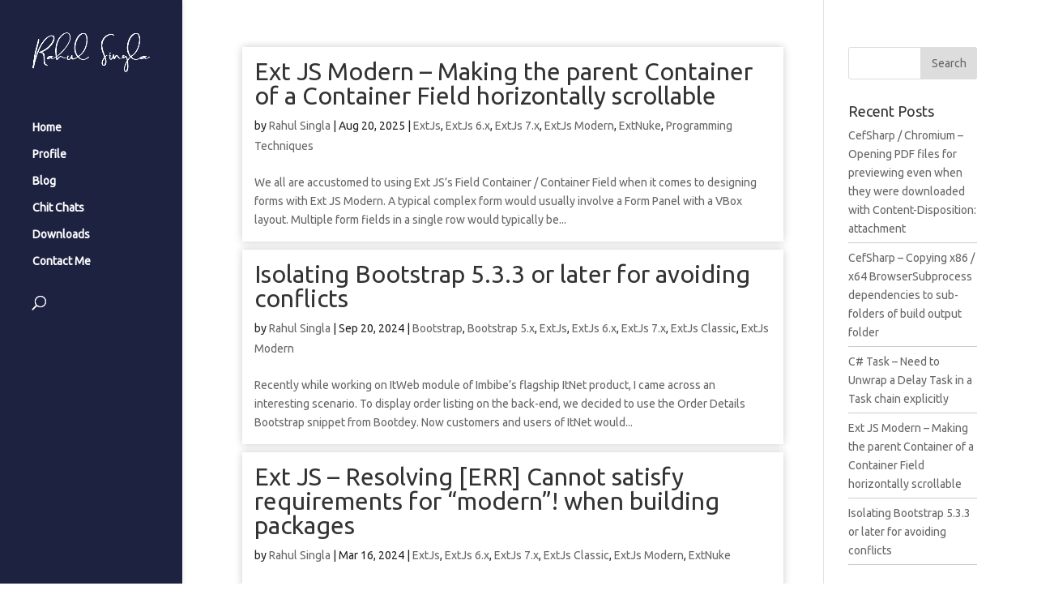

--- FILE ---
content_type: text/html; charset=UTF-8
request_url: https://www.rahulsingla.com/blog/category/extjs/extjs-modern/
body_size: 10788
content:
<!DOCTYPE html>
<html lang="en-US">
<head>
	<meta charset="UTF-8" />
<meta http-equiv="X-UA-Compatible" content="IE=edge">
	<link rel="pingback" href="https://www.rahulsingla.com/xmlrpc.php" />

	<script type="text/javascript">
		document.documentElement.className = 'js';
	</script>

	<script>var et_site_url='https://www.rahulsingla.com';var et_post_id='0';function et_core_page_resource_fallback(a,b){"undefined"===typeof b&&(b=a.sheet.cssRules&&0===a.sheet.cssRules.length);b&&(a.onerror=null,a.onload=null,a.href?a.href=et_site_url+"/?et_core_page_resource="+a.id+et_post_id:a.src&&(a.src=et_site_url+"/?et_core_page_resource="+a.id+et_post_id))}
</script><meta name='robots' content='index, follow, max-image-preview:large, max-snippet:-1, max-video-preview:-1' />

	<!-- This site is optimized with the Yoast SEO plugin v19.14 - https://yoast.com/wordpress/plugins/seo/ -->
	<title>ExtJs Modern Archives - Rahul Singla</title>
	<link rel="canonical" href="https://www.rahulsingla.com/blog/category/extjs/extjs-modern/" />
	<meta property="og:locale" content="en_US" />
	<meta property="og:type" content="article" />
	<meta property="og:title" content="ExtJs Modern Archives - Rahul Singla" />
	<meta property="og:url" content="https://www.rahulsingla.com/blog/category/extjs/extjs-modern/" />
	<meta property="og:site_name" content="Rahul Singla" />
	<meta name="twitter:card" content="summary_large_image" />
	<script type="application/ld+json" class="yoast-schema-graph">{"@context":"https://schema.org","@graph":[{"@type":"CollectionPage","@id":"https://www.rahulsingla.com/blog/category/extjs/extjs-modern/","url":"https://www.rahulsingla.com/blog/category/extjs/extjs-modern/","name":"ExtJs Modern Archives - Rahul Singla","isPartOf":{"@id":"https://www.rahulsingla.com/#website"},"breadcrumb":{"@id":"https://www.rahulsingla.com/blog/category/extjs/extjs-modern/#breadcrumb"},"inLanguage":"en-US"},{"@type":"BreadcrumbList","@id":"https://www.rahulsingla.com/blog/category/extjs/extjs-modern/#breadcrumb","itemListElement":[{"@type":"ListItem","position":1,"name":"Home","item":"https://www.rahulsingla.com/"},{"@type":"ListItem","position":2,"name":"ExtJs","item":"https://www.rahulsingla.com/blog/category/extjs/"},{"@type":"ListItem","position":3,"name":"ExtJs Modern"}]},{"@type":"WebSite","@id":"https://www.rahulsingla.com/#website","url":"https://www.rahulsingla.com/","name":"Rahul Singla","description":"","publisher":{"@id":"https://www.rahulsingla.com/#/schema/person/d1470afb97850ca15f8f4cd5d7f81a80"},"potentialAction":[{"@type":"SearchAction","target":{"@type":"EntryPoint","urlTemplate":"https://www.rahulsingla.com/?s={search_term_string}"},"query-input":"required name=search_term_string"}],"inLanguage":"en-US"},{"@type":["Person","Organization"],"@id":"https://www.rahulsingla.com/#/schema/person/d1470afb97850ca15f8f4cd5d7f81a80","name":"Rahul Singla","image":{"@type":"ImageObject","inLanguage":"en-US","@id":"https://www.rahulsingla.com/#/schema/person/image/","url":"https://secure.gravatar.com/avatar/0f89f75ae5722129128ac8f8d2a7955b?s=96&d=mm&r=g","contentUrl":"https://secure.gravatar.com/avatar/0f89f75ae5722129128ac8f8d2a7955b?s=96&d=mm&r=g","caption":"Rahul Singla"},"logo":{"@id":"https://www.rahulsingla.com/#/schema/person/image/"}}]}</script>
	<!-- / Yoast SEO plugin. -->


<link rel='dns-prefetch' href='//fonts.googleapis.com' />
<link rel="alternate" type="application/rss+xml" title="Rahul Singla &raquo; Feed" href="https://www.rahulsingla.com/feed/" />
<link rel="alternate" type="application/rss+xml" title="Rahul Singla &raquo; Comments Feed" href="https://www.rahulsingla.com/comments/feed/" />
<link rel="alternate" type="application/rss+xml" title="Rahul Singla &raquo; ExtJs Modern Category Feed" href="https://www.rahulsingla.com/blog/category/extjs/extjs-modern/feed/" />
<meta content="Rahul Singla v.1.0.0" name="generator"/><link rel='stylesheet' id='wp-block-library-css' href='https://www.rahulsingla.com/wp-includes/css/dist/block-library/style.min.css?ver=6.1.9' type='text/css' media='all' />
<link rel='stylesheet' id='classic-theme-styles-css' href='https://www.rahulsingla.com/wp-includes/css/classic-themes.min.css?ver=1' type='text/css' media='all' />
<style id='global-styles-inline-css' type='text/css'>
body{--wp--preset--color--black: #000000;--wp--preset--color--cyan-bluish-gray: #abb8c3;--wp--preset--color--white: #ffffff;--wp--preset--color--pale-pink: #f78da7;--wp--preset--color--vivid-red: #cf2e2e;--wp--preset--color--luminous-vivid-orange: #ff6900;--wp--preset--color--luminous-vivid-amber: #fcb900;--wp--preset--color--light-green-cyan: #7bdcb5;--wp--preset--color--vivid-green-cyan: #00d084;--wp--preset--color--pale-cyan-blue: #8ed1fc;--wp--preset--color--vivid-cyan-blue: #0693e3;--wp--preset--color--vivid-purple: #9b51e0;--wp--preset--gradient--vivid-cyan-blue-to-vivid-purple: linear-gradient(135deg,rgba(6,147,227,1) 0%,rgb(155,81,224) 100%);--wp--preset--gradient--light-green-cyan-to-vivid-green-cyan: linear-gradient(135deg,rgb(122,220,180) 0%,rgb(0,208,130) 100%);--wp--preset--gradient--luminous-vivid-amber-to-luminous-vivid-orange: linear-gradient(135deg,rgba(252,185,0,1) 0%,rgba(255,105,0,1) 100%);--wp--preset--gradient--luminous-vivid-orange-to-vivid-red: linear-gradient(135deg,rgba(255,105,0,1) 0%,rgb(207,46,46) 100%);--wp--preset--gradient--very-light-gray-to-cyan-bluish-gray: linear-gradient(135deg,rgb(238,238,238) 0%,rgb(169,184,195) 100%);--wp--preset--gradient--cool-to-warm-spectrum: linear-gradient(135deg,rgb(74,234,220) 0%,rgb(151,120,209) 20%,rgb(207,42,186) 40%,rgb(238,44,130) 60%,rgb(251,105,98) 80%,rgb(254,248,76) 100%);--wp--preset--gradient--blush-light-purple: linear-gradient(135deg,rgb(255,206,236) 0%,rgb(152,150,240) 100%);--wp--preset--gradient--blush-bordeaux: linear-gradient(135deg,rgb(254,205,165) 0%,rgb(254,45,45) 50%,rgb(107,0,62) 100%);--wp--preset--gradient--luminous-dusk: linear-gradient(135deg,rgb(255,203,112) 0%,rgb(199,81,192) 50%,rgb(65,88,208) 100%);--wp--preset--gradient--pale-ocean: linear-gradient(135deg,rgb(255,245,203) 0%,rgb(182,227,212) 50%,rgb(51,167,181) 100%);--wp--preset--gradient--electric-grass: linear-gradient(135deg,rgb(202,248,128) 0%,rgb(113,206,126) 100%);--wp--preset--gradient--midnight: linear-gradient(135deg,rgb(2,3,129) 0%,rgb(40,116,252) 100%);--wp--preset--duotone--dark-grayscale: url('#wp-duotone-dark-grayscale');--wp--preset--duotone--grayscale: url('#wp-duotone-grayscale');--wp--preset--duotone--purple-yellow: url('#wp-duotone-purple-yellow');--wp--preset--duotone--blue-red: url('#wp-duotone-blue-red');--wp--preset--duotone--midnight: url('#wp-duotone-midnight');--wp--preset--duotone--magenta-yellow: url('#wp-duotone-magenta-yellow');--wp--preset--duotone--purple-green: url('#wp-duotone-purple-green');--wp--preset--duotone--blue-orange: url('#wp-duotone-blue-orange');--wp--preset--font-size--small: 13px;--wp--preset--font-size--medium: 20px;--wp--preset--font-size--large: 36px;--wp--preset--font-size--x-large: 42px;--wp--preset--spacing--20: 0.44rem;--wp--preset--spacing--30: 0.67rem;--wp--preset--spacing--40: 1rem;--wp--preset--spacing--50: 1.5rem;--wp--preset--spacing--60: 2.25rem;--wp--preset--spacing--70: 3.38rem;--wp--preset--spacing--80: 5.06rem;}:where(.is-layout-flex){gap: 0.5em;}body .is-layout-flow > .alignleft{float: left;margin-inline-start: 0;margin-inline-end: 2em;}body .is-layout-flow > .alignright{float: right;margin-inline-start: 2em;margin-inline-end: 0;}body .is-layout-flow > .aligncenter{margin-left: auto !important;margin-right: auto !important;}body .is-layout-constrained > .alignleft{float: left;margin-inline-start: 0;margin-inline-end: 2em;}body .is-layout-constrained > .alignright{float: right;margin-inline-start: 2em;margin-inline-end: 0;}body .is-layout-constrained > .aligncenter{margin-left: auto !important;margin-right: auto !important;}body .is-layout-constrained > :where(:not(.alignleft):not(.alignright):not(.alignfull)){max-width: var(--wp--style--global--content-size);margin-left: auto !important;margin-right: auto !important;}body .is-layout-constrained > .alignwide{max-width: var(--wp--style--global--wide-size);}body .is-layout-flex{display: flex;}body .is-layout-flex{flex-wrap: wrap;align-items: center;}body .is-layout-flex > *{margin: 0;}:where(.wp-block-columns.is-layout-flex){gap: 2em;}.has-black-color{color: var(--wp--preset--color--black) !important;}.has-cyan-bluish-gray-color{color: var(--wp--preset--color--cyan-bluish-gray) !important;}.has-white-color{color: var(--wp--preset--color--white) !important;}.has-pale-pink-color{color: var(--wp--preset--color--pale-pink) !important;}.has-vivid-red-color{color: var(--wp--preset--color--vivid-red) !important;}.has-luminous-vivid-orange-color{color: var(--wp--preset--color--luminous-vivid-orange) !important;}.has-luminous-vivid-amber-color{color: var(--wp--preset--color--luminous-vivid-amber) !important;}.has-light-green-cyan-color{color: var(--wp--preset--color--light-green-cyan) !important;}.has-vivid-green-cyan-color{color: var(--wp--preset--color--vivid-green-cyan) !important;}.has-pale-cyan-blue-color{color: var(--wp--preset--color--pale-cyan-blue) !important;}.has-vivid-cyan-blue-color{color: var(--wp--preset--color--vivid-cyan-blue) !important;}.has-vivid-purple-color{color: var(--wp--preset--color--vivid-purple) !important;}.has-black-background-color{background-color: var(--wp--preset--color--black) !important;}.has-cyan-bluish-gray-background-color{background-color: var(--wp--preset--color--cyan-bluish-gray) !important;}.has-white-background-color{background-color: var(--wp--preset--color--white) !important;}.has-pale-pink-background-color{background-color: var(--wp--preset--color--pale-pink) !important;}.has-vivid-red-background-color{background-color: var(--wp--preset--color--vivid-red) !important;}.has-luminous-vivid-orange-background-color{background-color: var(--wp--preset--color--luminous-vivid-orange) !important;}.has-luminous-vivid-amber-background-color{background-color: var(--wp--preset--color--luminous-vivid-amber) !important;}.has-light-green-cyan-background-color{background-color: var(--wp--preset--color--light-green-cyan) !important;}.has-vivid-green-cyan-background-color{background-color: var(--wp--preset--color--vivid-green-cyan) !important;}.has-pale-cyan-blue-background-color{background-color: var(--wp--preset--color--pale-cyan-blue) !important;}.has-vivid-cyan-blue-background-color{background-color: var(--wp--preset--color--vivid-cyan-blue) !important;}.has-vivid-purple-background-color{background-color: var(--wp--preset--color--vivid-purple) !important;}.has-black-border-color{border-color: var(--wp--preset--color--black) !important;}.has-cyan-bluish-gray-border-color{border-color: var(--wp--preset--color--cyan-bluish-gray) !important;}.has-white-border-color{border-color: var(--wp--preset--color--white) !important;}.has-pale-pink-border-color{border-color: var(--wp--preset--color--pale-pink) !important;}.has-vivid-red-border-color{border-color: var(--wp--preset--color--vivid-red) !important;}.has-luminous-vivid-orange-border-color{border-color: var(--wp--preset--color--luminous-vivid-orange) !important;}.has-luminous-vivid-amber-border-color{border-color: var(--wp--preset--color--luminous-vivid-amber) !important;}.has-light-green-cyan-border-color{border-color: var(--wp--preset--color--light-green-cyan) !important;}.has-vivid-green-cyan-border-color{border-color: var(--wp--preset--color--vivid-green-cyan) !important;}.has-pale-cyan-blue-border-color{border-color: var(--wp--preset--color--pale-cyan-blue) !important;}.has-vivid-cyan-blue-border-color{border-color: var(--wp--preset--color--vivid-cyan-blue) !important;}.has-vivid-purple-border-color{border-color: var(--wp--preset--color--vivid-purple) !important;}.has-vivid-cyan-blue-to-vivid-purple-gradient-background{background: var(--wp--preset--gradient--vivid-cyan-blue-to-vivid-purple) !important;}.has-light-green-cyan-to-vivid-green-cyan-gradient-background{background: var(--wp--preset--gradient--light-green-cyan-to-vivid-green-cyan) !important;}.has-luminous-vivid-amber-to-luminous-vivid-orange-gradient-background{background: var(--wp--preset--gradient--luminous-vivid-amber-to-luminous-vivid-orange) !important;}.has-luminous-vivid-orange-to-vivid-red-gradient-background{background: var(--wp--preset--gradient--luminous-vivid-orange-to-vivid-red) !important;}.has-very-light-gray-to-cyan-bluish-gray-gradient-background{background: var(--wp--preset--gradient--very-light-gray-to-cyan-bluish-gray) !important;}.has-cool-to-warm-spectrum-gradient-background{background: var(--wp--preset--gradient--cool-to-warm-spectrum) !important;}.has-blush-light-purple-gradient-background{background: var(--wp--preset--gradient--blush-light-purple) !important;}.has-blush-bordeaux-gradient-background{background: var(--wp--preset--gradient--blush-bordeaux) !important;}.has-luminous-dusk-gradient-background{background: var(--wp--preset--gradient--luminous-dusk) !important;}.has-pale-ocean-gradient-background{background: var(--wp--preset--gradient--pale-ocean) !important;}.has-electric-grass-gradient-background{background: var(--wp--preset--gradient--electric-grass) !important;}.has-midnight-gradient-background{background: var(--wp--preset--gradient--midnight) !important;}.has-small-font-size{font-size: var(--wp--preset--font-size--small) !important;}.has-medium-font-size{font-size: var(--wp--preset--font-size--medium) !important;}.has-large-font-size{font-size: var(--wp--preset--font-size--large) !important;}.has-x-large-font-size{font-size: var(--wp--preset--font-size--x-large) !important;}
.wp-block-navigation a:where(:not(.wp-element-button)){color: inherit;}
:where(.wp-block-columns.is-layout-flex){gap: 2em;}
.wp-block-pullquote{font-size: 1.5em;line-height: 1.6;}
</style>
<link rel='stylesheet' id='wpos-slick-style-css' href='https://www.rahulsingla.com/wp-content/plugins/wp-logo-showcase-responsive-slider-slider/assets/css/slick.css?ver=3.2.2' type='text/css' media='all' />
<link rel='stylesheet' id='wpls-public-style-css' href='https://www.rahulsingla.com/wp-content/plugins/wp-logo-showcase-responsive-slider-slider/assets/css/wpls-public.css?ver=3.2.2' type='text/css' media='all' />
<link rel='stylesheet' id='divi-fonts-css' href='https://fonts.googleapis.com/css?family=Open+Sans:300italic,400italic,600italic,700italic,800italic,400,300,600,700,800&#038;subset=latin,latin-ext' type='text/css' media='all' />
<link rel='stylesheet' id='divi-style-css' href='https://www.rahulsingla.com/wp-content/themes/RS-theme/style.css?ver=3.21.1' type='text/css' media='all' />
<link rel='stylesheet' id='dashicons-css' href='https://www.rahulsingla.com/wp-includes/css/dashicons.min.css?ver=6.1.9' type='text/css' media='all' />
<script type='text/javascript' src='https://www.rahulsingla.com/wp-includes/js/jquery/jquery.min.js?ver=3.6.1' id='jquery-core-js'></script>
<script type='text/javascript' src='https://www.rahulsingla.com/wp-includes/js/jquery/jquery-migrate.min.js?ver=3.3.2' id='jquery-migrate-js'></script>
<link rel="https://api.w.org/" href="https://www.rahulsingla.com/wp-json/" /><link rel="alternate" type="application/json" href="https://www.rahulsingla.com/wp-json/wp/v2/categories/620" /><link rel="EditURI" type="application/rsd+xml" title="RSD" href="https://www.rahulsingla.com/xmlrpc.php?rsd" />
<meta name="generator" content="WordPress 6.1.9" />
<meta name="viewport" content="width=device-width, initial-scale=1.0, maximum-scale=1.0, user-scalable=0" /><link rel="icon" href="https://www.rahulsingla.com/wp-content/uploads/2018/03/favicon.png" sizes="32x32" />
<link rel="icon" href="https://www.rahulsingla.com/wp-content/uploads/2018/03/favicon.png" sizes="192x192" />
<link rel="apple-touch-icon" href="https://www.rahulsingla.com/wp-content/uploads/2018/03/favicon.png" />
<meta name="msapplication-TileImage" content="https://www.rahulsingla.com/wp-content/uploads/2018/03/favicon.png" />
<link rel="stylesheet" id="et-divi-customizer-global-cached-inline-styles" href="https://www.rahulsingla.com/wp-content/cache/et/global/et-divi-customizer-global-17685642575108.min.css" onerror="et_core_page_resource_fallback(this, true)" onload="et_core_page_resource_fallback(this)" /></head>
<body class="archive category category-extjs-modern category-620 et_pb_button_helper_class et_vertical_nav et_vertical_fixed et_show_nav et_cover_background et_pb_gutter osx et_pb_gutters3 et_primary_nav_dropdown_animation_expand et_secondary_nav_dropdown_animation_fade et_pb_footer_columns4 et_header_style_left et_right_sidebar et_divi_theme et-db et_minified_js et_minified_css">
	<div id="page-container">

	
	
			<header id="main-header" data-height-onload="66">
			<div class="container clearfix et_menu_container">
							<div class="logo_container">
					<span class="logo_helper"></span>
					<a href="https://www.rahulsingla.com/">
						<img src="/wp-content/uploads/2018/10/RS-Logo.png" alt="Rahul Singla" id="logo" data-height-percentage="54" />
					</a>
				</div>
							<div id="et-top-navigation" data-height="66" data-fixed-height="40">
											<nav id="top-menu-nav">
						<ul id="top-menu" class="nav"><li id="menu-item-725" class="menu-item menu-item-type-post_type menu-item-object-page menu-item-home menu-item-725"><a href="https://www.rahulsingla.com/">Home</a></li>
<li id="menu-item-341" class="menu-item menu-item-type-post_type menu-item-object-page menu-item-341"><a href="https://www.rahulsingla.com/profile/">Profile</a></li>
<li id="menu-item-777" class="menu-item menu-item-type-post_type menu-item-object-page menu-item-777"><a href="https://www.rahulsingla.com/blog/">Blog</a></li>
<li id="menu-item-498" class="menu-item menu-item-type-custom menu-item-object-custom menu-item-498"><a href="/chit-chats/">Chit Chats</a></li>
<li id="menu-item-499" class="menu-item menu-item-type-custom menu-item-object-custom menu-item-499"><a href="/blog/downloads/">Downloads</a></li>
<li id="menu-item-339" class="menu-item menu-item-type-post_type menu-item-object-page menu-item-339"><a href="https://www.rahulsingla.com/contact-me/">Contact Me</a></li>
</ul>						</nav>
					
					
					
										<div id="et_top_search">
						<span id="et_search_icon"></span>
					</div>
					
					<div id="et_mobile_nav_menu">
				<div class="mobile_nav closed">
					<span class="select_page">Select Page</span>
					<span class="mobile_menu_bar mobile_menu_bar_toggle"></span>
				</div>
			</div>				</div> <!-- #et-top-navigation -->
			</div> <!-- .container -->
			<div class="et_search_outer">
				<div class="container et_search_form_container">
					<form role="search" method="get" class="et-search-form" action="https://www.rahulsingla.com/">
					<input type="search" class="et-search-field" placeholder="Search &hellip;" value="" name="s" title="Search for:" />					</form>
					<span class="et_close_search_field"></span>
				</div>
			</div>
		</header> <!-- #main-header -->
			<div id="et-main-area">
	
<div id="main-content">
	<div class="container">
		<div id="content-area" class="clearfix">
			<div id="left-area">
		
					<article id="post-1207" class="et_pb_post post-1207 post type-post status-publish format-standard hentry category-extjs category-extjs-6-x category-extjs-7-x category-extjs-modern category-extnuke category-programming-techniques">

				
															<h2 class="entry-title"><a href="https://www.rahulsingla.com/blog/2025/08/ext-js-modern-making-the-parent-container-of-a-container-field-horizontally-scrollable/">Ext JS Modern &#8211; Making the parent Container of a Container Field horizontally scrollable</a></h2>
					
					<p class="post-meta"> by <span class="author vcard"><a href="https://www.rahulsingla.com/blog/author/rahul/" title="Posts by Rahul Singla" rel="author">Rahul Singla</a></span> | <span class="published">Aug 20, 2025</span> | <a href="https://www.rahulsingla.com/blog/category/extjs/" rel="category tag">ExtJs</a>, <a href="https://www.rahulsingla.com/blog/category/extjs/extjs-6-x/" rel="category tag">ExtJs 6.x</a>, <a href="https://www.rahulsingla.com/blog/category/extjs/extjs-7-x/" rel="category tag">ExtJs 7.x</a>, <a href="https://www.rahulsingla.com/blog/category/extjs/extjs-modern/" rel="category tag">ExtJs Modern</a>, <a href="https://www.rahulsingla.com/blog/category/extjs/extnuke/" rel="category tag">ExtNuke</a>, <a href="https://www.rahulsingla.com/blog/category/programming-techniques/" rel="category tag">Programming Techniques</a></p>We all are accustomed to using Ext JS&#8217;s Field Container / Container Field when it comes to designing forms with Ext JS Modern. A typical complex form would usually involve a Form Panel with a VBox layout. Multiple form fields in a single row would typically be...				
					</article> <!-- .et_pb_post -->
			
					<article id="post-1200" class="et_pb_post post-1200 post type-post status-publish format-standard hentry category-bootstrap category-bootstrap-5-x category-extjs category-extjs-6-x category-extjs-7-x category-extjs-classic category-extjs-modern tag-bootstrap tag-extjs tag-extjs-modern">

				
															<h2 class="entry-title"><a href="https://www.rahulsingla.com/blog/2024/09/isolating-bootstrap-5-3-3-or-later-for-avoiding-conflicts/">Isolating Bootstrap 5.3.3 or later for avoiding conflicts</a></h2>
					
					<p class="post-meta"> by <span class="author vcard"><a href="https://www.rahulsingla.com/blog/author/rahul/" title="Posts by Rahul Singla" rel="author">Rahul Singla</a></span> | <span class="published">Sep 20, 2024</span> | <a href="https://www.rahulsingla.com/blog/category/bootstrap/" rel="category tag">Bootstrap</a>, <a href="https://www.rahulsingla.com/blog/category/bootstrap/bootstrap-5-x/" rel="category tag">Bootstrap 5.x</a>, <a href="https://www.rahulsingla.com/blog/category/extjs/" rel="category tag">ExtJs</a>, <a href="https://www.rahulsingla.com/blog/category/extjs/extjs-6-x/" rel="category tag">ExtJs 6.x</a>, <a href="https://www.rahulsingla.com/blog/category/extjs/extjs-7-x/" rel="category tag">ExtJs 7.x</a>, <a href="https://www.rahulsingla.com/blog/category/extjs/extjs-classic/" rel="category tag">ExtJs Classic</a>, <a href="https://www.rahulsingla.com/blog/category/extjs/extjs-modern/" rel="category tag">ExtJs Modern</a></p>Recently while working on ItWeb module of Imbibe&#8217;s flagship ItNet product, I came across an interesting scenario. To display order listing on the back-end, we decided to use the Order Details Bootstrap snippet from Bootdey. Now customers and users of ItNet would...				
					</article> <!-- .et_pb_post -->
			
					<article id="post-1194" class="et_pb_post post-1194 post type-post status-publish format-standard hentry category-extjs category-extjs-6-x category-extjs-7-x category-extjs-classic category-extjs-modern category-extnuke tag-extjs tag-extjs-theme-2 tag-extnuke">

				
															<h2 class="entry-title"><a href="https://www.rahulsingla.com/blog/2024/03/ext-js-resolving-err-cannot-satisfy-requirements-for-modern-when-building-packages/">Ext JS &#8211; Resolving [ERR] Cannot satisfy requirements for &#8220;modern&#8221;! when building packages</a></h2>
					
					<p class="post-meta"> by <span class="author vcard"><a href="https://www.rahulsingla.com/blog/author/rahul/" title="Posts by Rahul Singla" rel="author">Rahul Singla</a></span> | <span class="published">Mar 16, 2024</span> | <a href="https://www.rahulsingla.com/blog/category/extjs/" rel="category tag">ExtJs</a>, <a href="https://www.rahulsingla.com/blog/category/extjs/extjs-6-x/" rel="category tag">ExtJs 6.x</a>, <a href="https://www.rahulsingla.com/blog/category/extjs/extjs-7-x/" rel="category tag">ExtJs 7.x</a>, <a href="https://www.rahulsingla.com/blog/category/extjs/extjs-classic/" rel="category tag">ExtJs Classic</a>, <a href="https://www.rahulsingla.com/blog/category/extjs/extjs-modern/" rel="category tag">ExtJs Modern</a>, <a href="https://www.rahulsingla.com/blog/category/extjs/extnuke/" rel="category tag">ExtNuke</a></p>A while ago, I was working on finalising the Acquamarine theme&#8217;s Modern flavour for our latest offering ExtNuke, trying to package the theme&#8217;s v1 version for uploading onto ExtNuke, I encountered a strange error when I ran sencha package build. Sencha Cmd...				
					</article> <!-- .et_pb_post -->
			
					<article id="post-1107" class="et_pb_post post-1107 post type-post status-publish format-standard hentry category-extjs category-extjs-6-x category-extjs-7-x category-extjs-modern">

				
															<h2 class="entry-title"><a href="https://www.rahulsingla.com/blog/2020/09/extjs-modern-6-7-making-password-fields-revealable/">ExtJs Modern 6/7 &#8211; Making password fields revealable</a></h2>
					
					<p class="post-meta"> by <span class="author vcard"><a href="https://www.rahulsingla.com/blog/author/rahul/" title="Posts by Rahul Singla" rel="author">Rahul Singla</a></span> | <span class="published">Sep 16, 2020</span> | <a href="https://www.rahulsingla.com/blog/category/extjs/" rel="category tag">ExtJs</a>, <a href="https://www.rahulsingla.com/blog/category/extjs/extjs-6-x/" rel="category tag">ExtJs 6.x</a>, <a href="https://www.rahulsingla.com/blog/category/extjs/extjs-7-x/" rel="category tag">ExtJs 7.x</a>, <a href="https://www.rahulsingla.com/blog/category/extjs/extjs-modern/" rel="category tag">ExtJs Modern</a></p>There are a couple of ways one can create password fields in ExtJs 6/7: Use the textfield component with its inputType set to password:https://docs.sencha.com/extjs/6.7.0/modern/Ext.field.Text.html#cfg-inputTypeOr use a passwordfield...				
					</article> <!-- .et_pb_post -->
			
					<article id="post-950" class="et_pb_post post-950 post type-post status-publish format-standard hentry category-extjs category-extjs-6-x category-extjs-modern category-javascript">

				
															<h2 class="entry-title"><a href="https://www.rahulsingla.com/blog/2019/05/date-time-field-for-extjs-modern-toolkit/">Date Time Field for ExtJs Modern toolkit</a></h2>
					
					<p class="post-meta"> by <span class="author vcard"><a href="https://www.rahulsingla.com/blog/author/rahul/" title="Posts by Rahul Singla" rel="author">Rahul Singla</a></span> | <span class="published">May 17, 2019</span> | <a href="https://www.rahulsingla.com/blog/category/extjs/" rel="category tag">ExtJs</a>, <a href="https://www.rahulsingla.com/blog/category/extjs/extjs-6-x/" rel="category tag">ExtJs 6.x</a>, <a href="https://www.rahulsingla.com/blog/category/extjs/extjs-modern/" rel="category tag">ExtJs Modern</a>, <a href="https://www.rahulsingla.com/blog/category/javascript/" rel="category tag">Javascript</a></p>Feels so good to be back here. Last time I blogged on my site, it was what, like 2015 :-oHave written intermittently on Imbibe&#8217;s blog since but really looking forward to writing and sharing more here again. Meanwhile if you noticed, this site got a face-lift. A...				
					</article> <!-- .et_pb_post -->
			<div class="pagination clearfix">
	<div class="alignleft"></div>
	<div class="alignright"></div>
</div>			</div> <!-- #left-area -->

				<div id="sidebar">
		<div id="search-2" class="et_pb_widget widget_search"><form role="search" method="get" id="searchform" class="searchform" action="https://www.rahulsingla.com/">
				<div>
					<label class="screen-reader-text" for="s">Search for:</label>
					<input type="text" value="" name="s" id="s" />
					<input type="submit" id="searchsubmit" value="Search" />
				</div>
			</form></div> <!-- end .et_pb_widget -->
		<div id="recent-posts-2" class="et_pb_widget widget_recent_entries">
		<h4 class="widgettitle">Recent Posts</h4>
		<ul>
											<li>
					<a href="https://www.rahulsingla.com/blog/2025/09/cefsharp-chromium-opening-pdf-files-for-previewing-even-when-they-were-downloaded-with-content-disposition-attachment/">CefSharp / Chromium &#8211; Opening PDF files for previewing even when they were downloaded with Content-Disposition: attachment</a>
									</li>
											<li>
					<a href="https://www.rahulsingla.com/blog/2025/09/cefsharp-copying-x86-x64-browsersubprocess-dependencies-to-sub-folders-of-build-output-folder/">CefSharp &#8211; Copying x86 / x64 BrowserSubprocess dependencies to sub-folders of build output folder</a>
									</li>
											<li>
					<a href="https://www.rahulsingla.com/blog/2025/09/c-task-need-to-unwrap-a-delay-task-in-a-task-chain-explicitly/">C# Task &#8211; Need to Unwrap a Delay Task in a Task chain explicitly</a>
									</li>
											<li>
					<a href="https://www.rahulsingla.com/blog/2025/08/ext-js-modern-making-the-parent-container-of-a-container-field-horizontally-scrollable/">Ext JS Modern &#8211; Making the parent Container of a Container Field horizontally scrollable</a>
									</li>
											<li>
					<a href="https://www.rahulsingla.com/blog/2024/09/isolating-bootstrap-5-3-3-or-later-for-avoiding-conflicts/">Isolating Bootstrap 5.3.3 or later for avoiding conflicts</a>
									</li>
					</ul>

		</div> <!-- end .et_pb_widget --><div id="recent-comments-2" class="et_pb_widget widget_recent_comments"><h4 class="widgettitle">Recent Comments</h4><ul id="recentcomments"><li class="recentcomments"><span class="comment-author-link">Rahul Singla</span> on <a href="https://www.rahulsingla.com/blog/2023/01/powershell-assigning-global-variable-inside-a-function-does-not-actually-over-write-the-global-one/#comment-249397">PowerShell &#8211; Assigning Global variable inside a function does not actually over-write the global one</a></li><li class="recentcomments"><span class="comment-author-link">Alexander Iurovetski</span> on <a href="https://www.rahulsingla.com/blog/2023/01/powershell-assigning-global-variable-inside-a-function-does-not-actually-over-write-the-global-one/#comment-249137">PowerShell &#8211; Assigning Global variable inside a function does not actually over-write the global one</a></li><li class="recentcomments"><span class="comment-author-link">Kontraktor pameran</span> on <a href="https://www.rahulsingla.com/blog/2011/06/drupal-7-creating-arbitrary-andedored-database-queries-using-the-dbtng-abstraction-layer/#comment-233728">Drupal 7 &#8211; Creating arbitrary ANDed/ORed database queries using the DBTNG abstraction layer</a></li><li class="recentcomments"><span class="comment-author-link">Rahul Singla</span> on <a href="https://www.rahulsingla.com/blog/2020/09/making-samesite-cookies-work-in-older-versions-of-net/#comment-227865">Making SameSite cookies work in older versions of .Net</a></li><li class="recentcomments"><span class="comment-author-link"><a href='https://www.rahulsingla.com/blog/2020/09/making-samesite-cookies-work-in-older-versions-of-net/' rel='external nofollow ugc' class='url'>sumanth</a></span> on <a href="https://www.rahulsingla.com/blog/2020/09/making-samesite-cookies-work-in-older-versions-of-net/#comment-227864">Making SameSite cookies work in older versions of .Net</a></li></ul></div> <!-- end .et_pb_widget --><div id="archives-2" class="et_pb_widget widget_archive"><h4 class="widgettitle">Archives</h4>
			<ul>
					<li><a href='https://www.rahulsingla.com/blog/2025/09/'>September 2025</a></li>
	<li><a href='https://www.rahulsingla.com/blog/2025/08/'>August 2025</a></li>
	<li><a href='https://www.rahulsingla.com/blog/2024/09/'>September 2024</a></li>
	<li><a href='https://www.rahulsingla.com/blog/2024/03/'>March 2024</a></li>
	<li><a href='https://www.rahulsingla.com/blog/2024/01/'>January 2024</a></li>
	<li><a href='https://www.rahulsingla.com/blog/2023/05/'>May 2023</a></li>
	<li><a href='https://www.rahulsingla.com/blog/2023/01/'>January 2023</a></li>
	<li><a href='https://www.rahulsingla.com/blog/2021/07/'>July 2021</a></li>
	<li><a href='https://www.rahulsingla.com/blog/2021/06/'>June 2021</a></li>
	<li><a href='https://www.rahulsingla.com/blog/2020/09/'>September 2020</a></li>
	<li><a href='https://www.rahulsingla.com/blog/2020/08/'>August 2020</a></li>
	<li><a href='https://www.rahulsingla.com/blog/2020/04/'>April 2020</a></li>
	<li><a href='https://www.rahulsingla.com/blog/2020/03/'>March 2020</a></li>
	<li><a href='https://www.rahulsingla.com/blog/2019/05/'>May 2019</a></li>
	<li><a href='https://www.rahulsingla.com/blog/2015/10/'>October 2015</a></li>
	<li><a href='https://www.rahulsingla.com/blog/2014/10/'>October 2014</a></li>
	<li><a href='https://www.rahulsingla.com/blog/2014/09/'>September 2014</a></li>
	<li><a href='https://www.rahulsingla.com/blog/2013/11/'>November 2013</a></li>
	<li><a href='https://www.rahulsingla.com/blog/2013/03/'>March 2013</a></li>
	<li><a href='https://www.rahulsingla.com/blog/2012/09/'>September 2012</a></li>
	<li><a href='https://www.rahulsingla.com/blog/2012/08/'>August 2012</a></li>
	<li><a href='https://www.rahulsingla.com/blog/2012/06/'>June 2012</a></li>
	<li><a href='https://www.rahulsingla.com/blog/2012/05/'>May 2012</a></li>
	<li><a href='https://www.rahulsingla.com/blog/2012/03/'>March 2012</a></li>
	<li><a href='https://www.rahulsingla.com/blog/2012/02/'>February 2012</a></li>
	<li><a href='https://www.rahulsingla.com/blog/2012/01/'>January 2012</a></li>
	<li><a href='https://www.rahulsingla.com/blog/2011/12/'>December 2011</a></li>
	<li><a href='https://www.rahulsingla.com/blog/2011/11/'>November 2011</a></li>
	<li><a href='https://www.rahulsingla.com/blog/2011/10/'>October 2011</a></li>
	<li><a href='https://www.rahulsingla.com/blog/2011/09/'>September 2011</a></li>
	<li><a href='https://www.rahulsingla.com/blog/2011/08/'>August 2011</a></li>
	<li><a href='https://www.rahulsingla.com/blog/2011/07/'>July 2011</a></li>
	<li><a href='https://www.rahulsingla.com/blog/2011/06/'>June 2011</a></li>
	<li><a href='https://www.rahulsingla.com/blog/2011/05/'>May 2011</a></li>
	<li><a href='https://www.rahulsingla.com/blog/2011/04/'>April 2011</a></li>
	<li><a href='https://www.rahulsingla.com/blog/2011/03/'>March 2011</a></li>
	<li><a href='https://www.rahulsingla.com/blog/2011/02/'>February 2011</a></li>
	<li><a href='https://www.rahulsingla.com/blog/2011/01/'>January 2011</a></li>
	<li><a href='https://www.rahulsingla.com/blog/2010/12/'>December 2010</a></li>
	<li><a href='https://www.rahulsingla.com/blog/2010/11/'>November 2010</a></li>
	<li><a href='https://www.rahulsingla.com/blog/2010/10/'>October 2010</a></li>
	<li><a href='https://www.rahulsingla.com/blog/2010/09/'>September 2010</a></li>
	<li><a href='https://www.rahulsingla.com/blog/2010/08/'>August 2010</a></li>
	<li><a href='https://www.rahulsingla.com/blog/2010/07/'>July 2010</a></li>
	<li><a href='https://www.rahulsingla.com/blog/2010/06/'>June 2010</a></li>
	<li><a href='https://www.rahulsingla.com/blog/2010/05/'>May 2010</a></li>
	<li><a href='https://www.rahulsingla.com/blog/2010/04/'>April 2010</a></li>
	<li><a href='https://www.rahulsingla.com/blog/2010/03/'>March 2010</a></li>
	<li><a href='https://www.rahulsingla.com/blog/2010/02/'>February 2010</a></li>
	<li><a href='https://www.rahulsingla.com/blog/2010/01/'>January 2010</a></li>
	<li><a href='https://www.rahulsingla.com/blog/2009/12/'>December 2009</a></li>
	<li><a href='https://www.rahulsingla.com/blog/2009/11/'>November 2009</a></li>
	<li><a href='https://www.rahulsingla.com/blog/2009/10/'>October 2009</a></li>
	<li><a href='https://www.rahulsingla.com/blog/2009/09/'>September 2009</a></li>
			</ul>

			</div> <!-- end .et_pb_widget --><div id="meta-2" class="et_pb_widget widget_meta"><h4 class="widgettitle">Meta</h4>
		<ul>
						<li><a rel="nofollow" href="https://www.rahulsingla.com/wp-login.php">Log in</a></li>
			<li><a href="https://www.rahulsingla.com/feed/">Entries feed</a></li>
			<li><a href="https://www.rahulsingla.com/comments/feed/">Comments feed</a></li>

			<li><a href="https://wordpress.org/">WordPress.org</a></li>
		</ul>

		</div> <!-- end .et_pb_widget --><div id="categories-2" class="et_pb_widget widget_categories"><h4 class="widgettitle">Categories</h4>
			<ul>
					<li class="cat-item cat-item-631"><a href="https://www.rahulsingla.com/blog/category/net/">.Net</a>
</li>
	<li class="cat-item cat-item-7"><a href="https://www.rahulsingla.com/blog/category/net/net-2-0/">.NET 2.0+</a>
</li>
	<li class="cat-item cat-item-76"><a href="https://www.rahulsingla.com/blog/category/net/net-4-0/">.NET 4.0+</a>
</li>
	<li class="cat-item cat-item-77"><a href="https://www.rahulsingla.com/blog/category/net/net-4-0/net-4-5/">.NET 4.5+</a>
</li>
	<li class="cat-item cat-item-22"><a href="https://www.rahulsingla.com/blog/category/flash/as-3/">AS 3</a>
</li>
	<li class="cat-item cat-item-6"><a href="https://www.rahulsingla.com/blog/category/net/asp-net/">ASP.NET</a>
</li>
	<li class="cat-item cat-item-78"><a href="https://www.rahulsingla.com/blog/category/net/asp-net/asp-net-4-0/">ASP.NET 4.0</a>
</li>
	<li class="cat-item cat-item-79"><a href="https://www.rahulsingla.com/blog/category/net/asp-net/asp-net-mvc/">ASP.NET MVC</a>
</li>
	<li class="cat-item cat-item-617"><a href="https://www.rahulsingla.com/blog/category/blog/">Blog</a>
</li>
	<li class="cat-item cat-item-690"><a href="https://www.rahulsingla.com/blog/category/bootstrap/">Bootstrap</a>
</li>
	<li class="cat-item cat-item-691"><a href="https://www.rahulsingla.com/blog/category/bootstrap/bootstrap-5-x/">Bootstrap 5.x</a>
</li>
	<li class="cat-item cat-item-10"><a href="https://www.rahulsingla.com/blog/category/net/c/">C#</a>
</li>
	<li class="cat-item cat-item-19"><a href="https://www.rahulsingla.com/blog/category/coolite/">Coolite</a>
</li>
	<li class="cat-item cat-item-29"><a href="https://www.rahulsingla.com/blog/category/crystal-reports/">Crystal Reports</a>
</li>
	<li class="cat-item cat-item-8"><a href="https://www.rahulsingla.com/blog/category/custom-controls/">Custom Controls</a>
</li>
	<li class="cat-item cat-item-2"><a href="https://www.rahulsingla.com/blog/category/desktop-app/">Desktop App</a>
</li>
	<li class="cat-item cat-item-94"><a href="https://www.rahulsingla.com/blog/category/dotnetnuke/dnn-5-x/">DNN 5.x</a>
</li>
	<li class="cat-item cat-item-95"><a href="https://www.rahulsingla.com/blog/category/dotnetnuke/dnn-6-x/">DNN 6.x</a>
</li>
	<li class="cat-item cat-item-96"><a href="https://www.rahulsingla.com/blog/category/dotnetnuke/dnn-7-x/">DNN 7.x</a>
</li>
	<li class="cat-item cat-item-14"><a href="https://www.rahulsingla.com/blog/category/dotnetnuke/">DotNetNuke</a>
</li>
	<li class="cat-item cat-item-24"><a href="https://www.rahulsingla.com/blog/category/dotnetnuke/dotnetnuke-4-x/">DotNetNuke 4.x</a>
</li>
	<li class="cat-item cat-item-25"><a href="https://www.rahulsingla.com/blog/category/dotnetnuke/dotnetnuke-5-x/">DotNetNuke 5.x</a>
</li>
	<li class="cat-item cat-item-72"><a href="https://www.rahulsingla.com/blog/category/dotnetnuke/dotnetnuke-6-x/">DotNetNuke 6.x</a>
</li>
	<li class="cat-item cat-item-93"><a href="https://www.rahulsingla.com/blog/category/dotnetnuke/dotnetnuke-7-x/">DotNetNuke 7.x</a>
</li>
	<li class="cat-item cat-item-15"><a href="https://www.rahulsingla.com/blog/category/drupal/">Drupal</a>
</li>
	<li class="cat-item cat-item-27"><a href="https://www.rahulsingla.com/blog/category/drupal/drupal-6-x/">Drupal 6.x</a>
</li>
	<li class="cat-item cat-item-41"><a href="https://www.rahulsingla.com/blog/category/drupal/drupal-7-x/">Drupal 7.x</a>
</li>
	<li class="cat-item cat-item-629"><a href="https://www.rahulsingla.com/blog/category/drupal/drupal-8-x/">Drupal 8.x</a>
</li>
	<li class="cat-item cat-item-630"><a href="https://www.rahulsingla.com/blog/category/drupal/drupal-9-x/">Drupal 9.x</a>
</li>
	<li class="cat-item cat-item-622"><a href="https://www.rahulsingla.com/blog/category/programming-techniques/encryption/">Encryption</a>
</li>
	<li class="cat-item cat-item-37"><a href="https://www.rahulsingla.com/blog/category/exchange/ews-managed-api/">EWS Managed API</a>
</li>
	<li class="cat-item cat-item-34"><a href="https://www.rahulsingla.com/blog/category/exchange/">Exchange</a>
</li>
	<li class="cat-item cat-item-35"><a href="https://www.rahulsingla.com/blog/category/exchange/exchange-2007/">Exchange 2007</a>
</li>
	<li class="cat-item cat-item-36"><a href="https://www.rahulsingla.com/blog/category/exchange/exchange-2010/">Exchange 2010</a>
</li>
	<li class="cat-item cat-item-26"><a href="https://www.rahulsingla.com/blog/category/ext-net/">Ext.Net</a>
</li>
	<li class="cat-item cat-item-85"><a href="https://www.rahulsingla.com/blog/category/ext-net/ext-net-1-x/">Ext.Net 1.x</a>
</li>
	<li class="cat-item cat-item-86"><a href="https://www.rahulsingla.com/blog/category/ext-net/ext-net-2-x/">Ext.Net 2.x</a>
</li>
	<li class="cat-item cat-item-20 current-cat-parent current-cat-ancestor"><a href="https://www.rahulsingla.com/blog/category/extjs/">ExtJs</a>
</li>
	<li class="cat-item cat-item-42"><a href="https://www.rahulsingla.com/blog/category/extjs/extjs-3-x/">ExtJs 3.x</a>
</li>
	<li class="cat-item cat-item-43"><a href="https://www.rahulsingla.com/blog/category/extjs/extjs-4-x/">ExtJs 4.x</a>
</li>
	<li class="cat-item cat-item-619"><a href="https://www.rahulsingla.com/blog/category/extjs/extjs-6-x/">ExtJs 6.x</a>
</li>
	<li class="cat-item cat-item-632"><a href="https://www.rahulsingla.com/blog/category/extjs/extjs-7-x/">ExtJs 7.x</a>
</li>
	<li class="cat-item cat-item-686"><a href="https://www.rahulsingla.com/blog/category/extjs/extjs-classic/">ExtJs Classic</a>
</li>
	<li class="cat-item cat-item-620 current-cat"><a aria-current="page" href="https://www.rahulsingla.com/blog/category/extjs/extjs-modern/">ExtJs Modern</a>
</li>
	<li class="cat-item cat-item-687"><a href="https://www.rahulsingla.com/blog/category/extjs/extnuke/">ExtNuke</a>
</li>
	<li class="cat-item cat-item-21"><a href="https://www.rahulsingla.com/blog/category/flash/">Flash</a>
</li>
	<li class="cat-item cat-item-679"><a href="https://www.rahulsingla.com/blog/category/git/">Git</a>
</li>
	<li class="cat-item cat-item-33"><a href="https://www.rahulsingla.com/blog/category/javascript/highcharts/">HighCharts</a>
</li>
	<li class="cat-item cat-item-66"><a href="https://www.rahulsingla.com/blog/category/windows/iis/">IIS</a>
</li>
	<li class="cat-item cat-item-67"><a href="https://www.rahulsingla.com/blog/category/windows/iis/iis-7/">IIS 7</a>
</li>
	<li class="cat-item cat-item-23"><a href="https://www.rahulsingla.com/blog/category/javascript/">Javascript</a>
</li>
	<li class="cat-item cat-item-16"><a href="https://www.rahulsingla.com/blog/category/jme/">JME</a>
</li>
	<li class="cat-item cat-item-30"><a href="https://www.rahulsingla.com/blog/category/javascript/jquery/">jQuery</a>
</li>
	<li class="cat-item cat-item-40"><a href="https://www.rahulsingla.com/blog/category/javascript/jquery/jquery-ui/">jQuery UI</a>
</li>
	<li class="cat-item cat-item-9"><a href="https://www.rahulsingla.com/blog/category/office/">Office</a>
</li>
	<li class="cat-item cat-item-626"><a href="https://www.rahulsingla.com/blog/category/office/open-xml-power-tools/">Open Xml Power tools</a>
</li>
	<li class="cat-item cat-item-625"><a href="https://www.rahulsingla.com/blog/category/office/open-xml-sdk/">Open Xml SDK</a>
</li>
	<li class="cat-item cat-item-621"><a href="https://www.rahulsingla.com/blog/category/php/">PHP</a>
</li>
	<li class="cat-item cat-item-28"><a href="https://www.rahulsingla.com/blog/category/php/php-5-x/">PHP 5.x</a>
</li>
	<li class="cat-item cat-item-633"><a href="https://www.rahulsingla.com/blog/category/php/php-7-x/">PHP 7.x</a>
</li>
	<li class="cat-item cat-item-38"><a href="https://www.rahulsingla.com/blog/category/windows/powershell/">PowerShell</a>
</li>
	<li class="cat-item cat-item-39"><a href="https://www.rahulsingla.com/blog/category/windows/powershell/powershell-2/">PowerShell 2</a>
</li>
	<li class="cat-item cat-item-1"><a href="https://www.rahulsingla.com/blog/category/programming-techniques/">Programming Techniques</a>
</li>
	<li class="cat-item cat-item-62"><a href="https://www.rahulsingla.com/blog/category/sencha-touch/">Sencha Touch</a>
</li>
	<li class="cat-item cat-item-623"><a href="https://www.rahulsingla.com/blog/category/smtp/">SMTP</a>
</li>
	<li class="cat-item cat-item-13"><a href="https://www.rahulsingla.com/blog/category/software/">Software</a>
</li>
	<li class="cat-item cat-item-18"><a href="https://www.rahulsingla.com/blog/category/sql-server/">Sql Server</a>
</li>
	<li class="cat-item cat-item-80"><a href="https://www.rahulsingla.com/blog/category/sql-server/sql-server-2005/">Sql Server 2005</a>
</li>
	<li class="cat-item cat-item-81"><a href="https://www.rahulsingla.com/blog/category/sql-server/sql-server-2008/">Sql Server 2008</a>
</li>
	<li class="cat-item cat-item-12"><a href="https://www.rahulsingla.com/blog/category/swing-app/">Swing App</a>
</li>
	<li class="cat-item cat-item-4"><a href="https://www.rahulsingla.com/blog/category/tctc/">TC/TC++</a>
</li>
	<li class="cat-item cat-item-91"><a href="https://www.rahulsingla.com/blog/category/teamcity/">TeamCity</a>
</li>
	<li class="cat-item cat-item-92"><a href="https://www.rahulsingla.com/blog/category/teamcity/teamcity-8-x/">TeamCity 8.x</a>
</li>
	<li class="cat-item cat-item-63"><a href="https://www.rahulsingla.com/blog/category/sencha-touch/touch-2-x/">Touch 2.x</a>
</li>
	<li class="cat-item cat-item-11"><a href="https://www.rahulsingla.com/blog/category/vb-net/">VB.NET</a>
</li>
	<li class="cat-item cat-item-87"><a href="https://www.rahulsingla.com/blog/category/drupal/views/">Views</a>
</li>
	<li class="cat-item cat-item-88"><a href="https://www.rahulsingla.com/blog/category/drupal/views/views-3-x/">Views 3.x</a>
</li>
	<li class="cat-item cat-item-17"><a href="https://www.rahulsingla.com/blog/category/visual-studio/">Visual Studio</a>
</li>
	<li class="cat-item cat-item-68"><a href="https://www.rahulsingla.com/blog/category/drupal/voip-drupal/">Voip Drupal</a>
</li>
	<li class="cat-item cat-item-3"><a href="https://www.rahulsingla.com/blog/category/web-app/">Web App</a>
</li>
	<li class="cat-item cat-item-31"><a href="https://www.rahulsingla.com/blog/category/windows/">Windows</a>
</li>
	<li class="cat-item cat-item-32"><a href="https://www.rahulsingla.com/blog/category/windows/windows-7/">Windows 7</a>
</li>
	<li class="cat-item cat-item-73"><a href="https://www.rahulsingla.com/blog/category/windows/windows-server/">Windows Server</a>
</li>
	<li class="cat-item cat-item-74"><a href="https://www.rahulsingla.com/blog/category/windows/windows-server/windows-server-2003/">Windows Server 2003</a>
</li>
	<li class="cat-item cat-item-75"><a href="https://www.rahulsingla.com/blog/category/windows/windows-server/windows-server-2008/">Windows Server 2008</a>
</li>
	<li class="cat-item cat-item-90"><a href="https://www.rahulsingla.com/blog/category/windows/windows-server/windows-server-2012/">Windows Server 2012</a>
</li>
	<li class="cat-item cat-item-624"><a href="https://www.rahulsingla.com/blog/category/office/word/">Word</a>
</li>
			</ul>

			</div> <!-- end .et_pb_widget -->			<div id="custom-post-type-recent-posts-2" class="et_pb_widget widget_recent_entries"><h4 class="widgettitle">Chit Chat</h4>			<ul>
													<li>
										<a href="https://www.rahulsingla.com/chit_chat/revamping-the-theme-on-my-website/">Revamping the theme on my website</a>
														</li>
													<li>
										<a href="https://www.rahulsingla.com/chit_chat/and-oh-my-next-book-project-was-released-this-february/">And oh, my next book project was released this February</a>
														</li>
													<li>
										<a href="https://www.rahulsingla.com/chit_chat/support-wikipedia/">Support Wikipedia</a>
														</li>
													<li>
										<a href="https://www.rahulsingla.com/chit_chat/drupal-association-individual-member/">Drupal Association Individual Member</a>
														</li>
													<li>
										<a href="https://www.rahulsingla.com/chit_chat/hosting-blues/">Hosting Blues</a>
														</li>
							</ul>
			</div> <!-- end .et_pb_widget -->			<div id="custom-post-type-recent-posts-3" class="et_pb_widget widget_recent_entries"><h4 class="widgettitle">Projects</h4>			<ul>
													<li>
										<a href="https://www.rahulsingla.com/blog/project/orkut/">Orkut</a>
														</li>
													<li>
										<a href="https://www.rahulsingla.com/blog/project/drupal-document-module/">Drupal Document module</a>
														</li>
													<li>
										<a href="https://www.rahulsingla.com/blog/project/drupal-reference-links-module/">Drupal &#8211; Reference Links Module</a>
														</li>
													<li>
										<a href="https://www.rahulsingla.com/blog/project/drupal-take-control-module/">Drupal &#8211; Take Control module</a>
														</li>
													<li>
										<a href="https://www.rahulsingla.com/blog/project/face-recognition/">Face Recognition</a>
														</li>
							</ul>
			</div> <!-- end .et_pb_widget -->	</div> <!-- end #sidebar -->
		</div> <!-- #content-area -->
	</div> <!-- .container -->
</div> <!-- #main-content -->


			<footer id="main-footer">
				

		
				<div id="footer-bottom">
					<div class="container clearfix">
				<p id="footer-info">Designed by <a href="http://www.elegantthemes.com" title="Premium WordPress Themes">Elegant Themes</a> | Powered by <a href="http://www.wordpress.org">WordPress</a></p>					</div>	<!-- .container -->
				</div>
			</footer> <!-- #main-footer -->
		</div> <!-- #et-main-area -->


	</div> <!-- #page-container -->

	<!-- Global site tag (gtag.js) - Google Analytics -->
<script async src="https://www.googletagmanager.com/gtag/js?id=UA-10554035-1"></script>
<script>
  window.dataLayer = window.dataLayer || [];
  function gtag(){dataLayer.push(arguments);}
  gtag('js', new Date());

  gtag('config', 'UA-10554035-1');
</script>	<script type="text/javascript">
			</script>
	<script type='text/javascript' src='https://www.rahulsingla.com/wp-content/plugins/syntaxhighlighter/syntaxhighlighter3/scripts/shCore.js?ver=3.0.9b' id='syntaxhighlighter-core-js'></script>
<script type='text/javascript' src='https://www.rahulsingla.com/wp-content/plugins/syntaxhighlighter/syntaxhighlighter3/scripts/shBrushJScript.js?ver=3.0.9b' id='syntaxhighlighter-brush-jscript-js'></script>
<script type='text/javascript'>
	(function(){
		var corecss = document.createElement('link');
		var themecss = document.createElement('link');
		var corecssurl = "https://www.rahulsingla.com/wp-content/plugins/syntaxhighlighter/syntaxhighlighter3/styles/shCore.css?ver=3.0.9b";
		if ( corecss.setAttribute ) {
				corecss.setAttribute( "rel", "stylesheet" );
				corecss.setAttribute( "type", "text/css" );
				corecss.setAttribute( "href", corecssurl );
		} else {
				corecss.rel = "stylesheet";
				corecss.href = corecssurl;
		}
		document.head.appendChild( corecss );
		var themecssurl = "https://www.rahulsingla.com/wp-content/plugins/syntaxhighlighter/syntaxhighlighter3/styles/shThemeDefault.css?ver=3.0.9b";
		if ( themecss.setAttribute ) {
				themecss.setAttribute( "rel", "stylesheet" );
				themecss.setAttribute( "type", "text/css" );
				themecss.setAttribute( "href", themecssurl );
		} else {
				themecss.rel = "stylesheet";
				themecss.href = themecssurl;
		}
		document.head.appendChild( themecss );
	})();
	SyntaxHighlighter.config.strings.expandSource = '+ expand source';
	SyntaxHighlighter.config.strings.help = '?';
	SyntaxHighlighter.config.strings.alert = 'SyntaxHighlighter\n\n';
	SyntaxHighlighter.config.strings.noBrush = 'Can\'t find brush for: ';
	SyntaxHighlighter.config.strings.brushNotHtmlScript = 'Brush wasn\'t configured for html-script option: ';
	SyntaxHighlighter.defaults['pad-line-numbers'] = false;
	SyntaxHighlighter.defaults['toolbar'] = false;
	SyntaxHighlighter.all();

	// Infinite scroll support
	if ( typeof( jQuery ) !== 'undefined' ) {
		jQuery( function( $ ) {
			$( document.body ).on( 'post-load', function() {
				SyntaxHighlighter.highlight();
			} );
		} );
	}
</script>
<script type='text/javascript' id='divi-custom-script-js-extra'>
/* <![CDATA[ */
var DIVI = {"item_count":"%d Item","items_count":"%d Items"};
var et_shortcodes_strings = {"previous":"Previous","next":"Next"};
var et_pb_custom = {"ajaxurl":"https:\/\/www.rahulsingla.com\/wp-admin\/admin-ajax.php","images_uri":"https:\/\/www.rahulsingla.com\/wp-content\/themes\/Divi\/images","builder_images_uri":"https:\/\/www.rahulsingla.com\/wp-content\/themes\/Divi\/includes\/builder\/images","et_frontend_nonce":"9af5d9e5ec","subscription_failed":"Please, check the fields below to make sure you entered the correct information.","et_ab_log_nonce":"535c578909","fill_message":"Please, fill in the following fields:","contact_error_message":"Please, fix the following errors:","invalid":"Invalid email","captcha":"Captcha","prev":"Prev","previous":"Previous","next":"Next","wrong_captcha":"You entered the wrong number in captcha.","ignore_waypoints":"no","is_divi_theme_used":"1","widget_search_selector":".widget_search","is_ab_testing_active":"","page_id":"1207","unique_test_id":"","ab_bounce_rate":"5","is_cache_plugin_active":"no","is_shortcode_tracking":"","tinymce_uri":""};
var et_pb_box_shadow_elements = [];
/* ]]> */
</script>
<script type='text/javascript' src='https://www.rahulsingla.com/wp-content/themes/Divi/js/custom.min.js?ver=3.21.1' id='divi-custom-script-js'></script>
<script type='text/javascript' src='https://www.rahulsingla.com/wp-content/themes/Divi/core/admin/js/common.js?ver=3.21.1' id='et-core-common-js'></script>
<script defer src="https://static.cloudflareinsights.com/beacon.min.js/vcd15cbe7772f49c399c6a5babf22c1241717689176015" integrity="sha512-ZpsOmlRQV6y907TI0dKBHq9Md29nnaEIPlkf84rnaERnq6zvWvPUqr2ft8M1aS28oN72PdrCzSjY4U6VaAw1EQ==" data-cf-beacon='{"version":"2024.11.0","token":"4104be42c7744d50a1735ca69d4440b7","r":1,"server_timing":{"name":{"cfCacheStatus":true,"cfEdge":true,"cfExtPri":true,"cfL4":true,"cfOrigin":true,"cfSpeedBrain":true},"location_startswith":null}}' crossorigin="anonymous"></script>
</body>
</html>


--- FILE ---
content_type: text/css
request_url: https://www.rahulsingla.com/wp-content/themes/RS-theme/style.css?ver=3.21.1
body_size: 1044
content:
/*
Theme Name: Rahul Singla
Theme URI: 
Description: Theme for Rahul Singla by Imbibe Tech.
Author: <a href="http://imbibe.in" title="Imbibe Technologies Pvt. Ltd.">Imbibe Tech.</a>
Author URI: 
Template: Divi
Version: 1.0.0
*/

@import url('https://fonts.googleapis.com/css?family=Ubuntu&display=swap');
@import url('../Divi/style.css');

body{
	font-weight:500;
	font-family: 'Ubuntu', sans-serif;
}

div#sidebar ul li, .et_pb_widget ul li {
    border-bottom: 1px solid#ccc;
    padding-bottom: 5px;
}
.container {
    position: relative;
    width: 86%;
    max-width:inherit !important;
    margin: auto;
}
.entry-content pre {
    word-break: break-all !important;
    font-size: 14px;
    white-space: inherit;
} 
p {
    font-size: 15px;
    font-weight: normal;
	line-height:25px !important;
	color:#222;
}

h2 {
    font-size: 30px !important;
}

h3 {
    font-size: 18px !important;
}
blockquote {
    padding: 0px 10px 0px 0px !important;
}
blockquote p{
    font-size: 15px !important;
}
.type-page .entry-title {
	background: none !important;
}
.type-page .entry-title a{
	color:#333;
	font-size:25px;
}

#header-text-nav-wrap{
	padding:0;
}
#site-navigation {
    box-shadow: 0 0 2px rgba(0, 0, 0, 0.2) inset;
    position: relative;
    background-color: #0B6AA5 ;
    border-top: 4px solid #289dcc;
}
.article-container article {
    border-bottom: 1px solid #eee;
    margin: 15px 0;
    box-shadow: 0 1px 3px 0 rgba(0, 0, 0, 0.2);
    padding: 15px;
}
.article-container .category-blog article .entry-header h2 {
    font-size: 20px !important;
    margin: 0;
    padding: 5px 0;
}
.article-container .project .entry-header .entry-title {
    font-size: 20px !important;
    margin: 0;
    padding: 5px 0;
}
.article-container .article-content .entry-header .entry-title {
    font-size: 20px !important;
    margin: 0;
    padding: 5px 0;
}
.article-container .entry-header h2 a{
	color: #333;
}
.article-container .entry-header h2 a:hover{
	color: #289dcc;
}
.archive #content .post:nth-child(2n) {
    width: 100%;
}
.archive #content .post:nth-child(2n+1) {
    width: 100%;
}
.type-page .entry-title {
    float: left;
    width: 100%;
    font-size: 20px !important;
    background: #289dcc;
    margin: 10px 0 !important;
    padding: 10px 5px !important;
	color:#fff;
}
#content .post .article-content .above-entry-meta .cat-links a {
    display: inline-block;
}
.previous a, .next a {
    font-size: 14px;
}
.comments-title {
    font-size: 19px;
}
header.comment-meta.comment-author.vcard {
    font-size: 13px;
}
#comments i {
	font-size: 14px;
}
ul.comment-list li {
    float: left;
    width: 100%;
    box-shadow: 0 0 10px 0 #eee;
    padding: 10px;
}
.comment .comment-reply-link {
    font-size: 14px;
}
.comment .comment-reply-link:before{
	font-size: 14px;
}
#content .post .article-content .entry-title {
    padding: 5px 0 0;
    font-size: 22px !important;
    margin: 10px 0;
    color: #289dcc;
}
#content .post .article-content .above-entry-meta .cat-links a {
    background-color: #ddd;
    color: #333;
}
.widget ul li {
    border-bottom: 1px solid#eee;
}
.widget ul li a {
    font-size: 13px;
}
object#MyFlashMovie {
    border: none !important;
}
blockquote {
    padding: 15px 10px 0px 35px;
}
blockquote p:before {
    font-size: 28px;
}
blockquote p {
    font-size: 20px;
    padding-top: 3px;
    padding-left: 15px;
}
#site-title {
    position: relative;
    margin-top: -2.5em;
    z-index: 9999;
    width: 100%;
    text-align: center;
    display: inherit;
}
#site-title a{
	color:#fff;
	text-shadow:2px 2px 5px #333;
}
.comment .comment-content.comment p {
    font-size: 13px !important;
}
.comment .comment-content.comment p span{
    font-size: 13px !important;
}
.comment .comment-content.comment ol li {
    font-size: 13px !important;
}
div#respond {
    padding: 10px;
    box-shadow: 0 1px 3px 0 rgba(0, 0, 0, 0.2);
}
.footer-socket-left-section {
    width: 100%;
}
.design-maintained {
    float: left;
    width: 100%;
    text-align: center;
    margin: 15px 0 0 0;
    color: #eee;
}
.design-maintained a{
    color: #eee;
}
.wpls-fix-box{
	background:#fff;
}
.wpls-fix-box img{
	-webkit-filter: grayscale(100%); /* Safari 6.0 - 9.0 */
  filter: grayscale(100%);
}
.slick-current .wpls-fix-box img{
	filter: none;
}
.wpls-fix-box img:hover{
	filter: none;
	transform: scale(1.1);
}


@media only screen and (min-width: 1366px) {
	.homepage-about-text{
		margin-top:10%;
	}
}

@media only screen and (max-width: 980px) {
	#site-title{
		display:none !important;
	}
}
